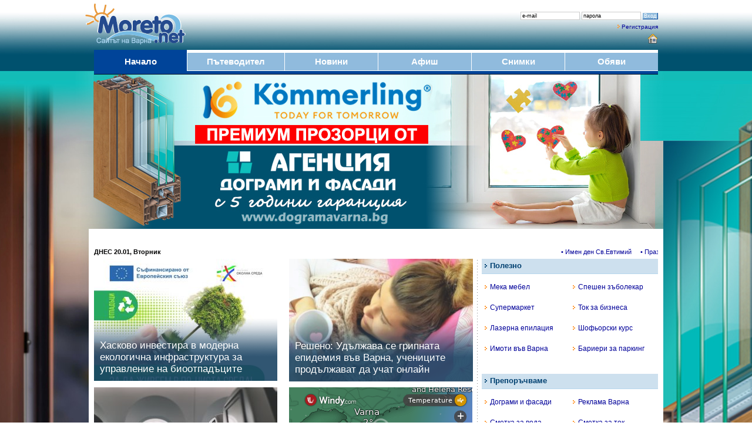

--- FILE ---
content_type: text/html; charset=cp1251
request_url: https://www.moreto.net/?n=488455&p=1
body_size: 45920
content:
<!DOCTYPE html PUBLIC "-//W3C//DTD XHTML 1.0 Transitional//EN" "https://www.w3.org/TR/xhtml1/DTD/xhtml1-transitional.dtd">
<html>
<head>
<meta http-equiv="Content-Type" content="text/html; charset=windows-1251">
<title>Moreto.net - Варна</title>
<meta name="facebook-domain-verification" content="wy0kn5ct9h0b29jtqfsdkwkuyibw7d" />
<meta name="description" content="Новини и актуална информация от Варна и страната">
<meta name="Keywords" content="Варна">
<meta name="robots" content="index, follow, all">
<meta name="revisit-after" content="1 days">
<META NAME="distribution" CONTENT="Global">
<META HTTP-EQUIV="REFRESH" CONTENT="500;">

<meta name="google-adsense-account" content="ca-pub-2442236876790645">

<meta property="fb:app_id" content="578106295994521" />
<meta property="fb:admins" content="10212995000940943"/>
<meta property="fb:admins" content="10155776070714362"/>
<meta property="fb:admins" content="48121885147"/>

<meta property="og:title" content="Moreto.net - Варна" />
<meta itemprop="name" content="Moreto.net - Варна" />
<meta property="og:image" content="http://www.moreto.net/i/logo1200.jpg" />
<meta property="og:image:width" content="1200" />
<meta property="og:image:height" content="640" />
<meta property="og:image:type" content="image/jpeg" />
<meta itemprop="image" content="http://www.moreto.net/i/logo1200.jpg" />
<meta property="og:description" content="Новини и актуална информация от Варна и страната" />
<meta itemprop="description" content="Новини и актуална информация от Варна и страната" />
<meta property="og:url" content="http://www.moreto.net/" />
<meta property="og:type" content="website" />
<meta property="og:locale" content="bg_BG" />
<meta name="twitter:card" content="summary_large_image" />
<meta name="twitter:site" content="Moreto.net" />
<meta name="twitter:image" content="http://www.moreto.net/i/logo1200.jpg" />

<link rel="shortcut icon" type="image/x-icon" href="favicon.ico">
<link rel="alternate" media="only screen and (max-width: 1280px)" href="?n=488455&p=1" />
<link rel="alternate" type="application/rss+xml" title="Последните новини от Варна и региона" href="rss/lastnews.xml">
<link href="styles3.css" rel="stylesheet" type="text/css">
<!-- Google tag (gtag.js) -->
<script async src="https://www.googletagmanager.com/gtag/js?id=G-VKC21WLWT0"></script>
<script>
  window.dataLayer = window.dataLayer || [];
  function gtag(){dataLayer.push(arguments);}
  gtag('js', new Date());

  gtag('config', 'G-VKC21WLWT0');
</script>
<script type='text/javascript' src='ajax.js'></script>
<script type="text/javascript">
var ReklamkI=0;</script>
<script src="ads.js" type="text/javascript"></script>
<script type="text/javascript">
function BezReklamki() {
 if (ReklamkI==0) document.getElementById("Shadow999").style.display='';
}
function HideBezReklamki() {
 document.getElementById("Shadow999").style.display='none';
}
</script>
<script language="javascript">
function RegConfirm() {
  var answer = confirm("Опцията е само за регистрирани потребители.\nЖелаете ли да се регистрирате ?")
  if (answer){ window.location = "user-reg.php"; }
}

function ChkLoginForm() {
  frm = document.LoginForm;
  if (frm.UserEmail.value.length<7) {
    alert ('Моля въведете коректен e-mail');
    frm.UserEmail.focus();
    return false;
  }

  if (frm.UserPass.value.length<4 || frm.UserPass.value=='парола') {
    alert ('Некоректна парола');
    frm.UserPass.focus();
    return false;
  }
}

function ChkLoginPass() {
  frm = document.LoginForm;
  if (frm.UserPass.value=='парола') {
    frm.UserPass.value='';
  }
  frm.UserPass.type="password";
}

function ChkLoginEmail() {
  frm = document.LoginForm;
  if (frm.UserEmail.value=='e-mail') {
    frm.UserEmail.value='';
  }
}

function ChkLoginForm2() {
  frm = document.LoginForm;
  if (frm.UserPass.value.length<4) {
    frm.UserPass.value='парола';
    frm.UserPass.type="text";
  }
  if (frm.UserEmail.value.length<7) {
    frm.UserEmail.value='e-mail';
  }
}

</script>


<script language="javascript">
function CalcBrandWidth()
{
  if( typeof( window.innerWidth ) == 'number' ) {
    w = window.innerWidth; 
  }
  else if( document.documentElement &&  document.documentElement.clientWidth  ) {
    w = document.documentElement.clientWidth; 
  }
  else if( document.body &&  document.body.clientWidth  ) {
    w = document.body.clientWidth; 
  }
  w=(w-990)/2;
  if (w<1) w=1;
  document.getElementById("LeftBrand").style.width = w+'px';
  document.getElementById("RightBrand").style.width = w+'px';
}

brandresizeid=setInterval("CalcBrandWidth()", 1000);

</script>

<script async src="https://pagead2.googlesyndication.com/pagead/js/adsbygoogle.js?client=ca-pub-2442236876790645"
     crossorigin="anonymous"></script>

</head>

<body bgcolor="#ffffff" leftmargin="0" topmargin="0" marginwidth="0" marginheight="0" onload="CalcBrandWidth(); BezReklamki();">

<div id="Shadow999" style="z-index:9999; position:fixed; left:25%; top: 25%; width: 50%; height: 50%; display: none;">
<div style="background-color: #90bbdd; padding: 2vw; font-size: 2.3vw; color: #ffffff;">
<div style="float: right; background-color: #000000; padding: 0.5vw;" ><a href="javascript:HideBezReklamki()"><font color=#ffffff><B>X</B></font></a></div>
Новини и актуална информация от Варна и страната<br><br>
В Moreto.net ви предлагаме да четете безплатно материалите в сайта, както и да се възползвате от безплатните услуги.
<br><br>
Независимите медии имат нужда от финансови ресурси, получени по прозрачен начин.
<br>Искаме Moreto.net да остане такава.
<br><br>
Моля, премахнете блокирането на реклами само за този сайт - така ние съществуваме достойно и можем да ви предложим обективна информация.
</div>
</div>

<div id="fb-root"></div>
<script async defer crossorigin="anonymous" src="https://connect.facebook.net/bg_BG/sdk.js#xfbml=1&version=v9.0&appId=578106295994521&autoLogAppEvents=1" nonce="ZSxrC95t"></script>
<style type="text/css">
body {background: #ffffff url("i/branding/bgc-dograma202412-1.jpg") no-repeat center top;}
</style>

<div id="LeftBrand" style="display:visible; z-index:100; position:absolute; left:0px; top:0px; width: 100px; height: 1600px; cursor:pointer;" onclick="location.href='https://ad2.moreto.net/new2/www/delivery/ck.php?bannerid=1601'"></div>
<div id="RightBrand" style="display:visible; z-index:101; position:absolute; right:0px; top:0px; width: 100px; height: 1600px; cursor:pointer;" onclick="location.href='https://ad2.moreto.net/new2/www/delivery/ck.php?bannerid=1601'"></div>



<table width="990" border="0" align="center" cellpadding="0" cellspacing="0">
<form name="LoginForm" method="post" action="login.php" onsubmit="return ChkLoginForm()">
<tr>
<td align=left><a href="/"><img src="i/logo.png" border="0"></a></td>
<td align=right valign=top class=t1 style="padding-top: 15px; padding-right: 15px;">
<div style="margin-top: 5px;">
<input name="LoginURL" type="hidden" maxlength="50" value="/?n=488455&p=1">
<input name="UserEmail" id="UserEmail" type="text" class=InputField1 maxlength="50" value="e-mail" onfocus="ChkLoginEmail()" onblur="ChkLoginForm2()">
<input name="UserPass" id="UserPass" type="text" class=InputField1 maxlength="40" value="парола" onfocus="ChkLoginPass()" onblur="ChkLoginForm2()">
<input name="Submit" type="submit" class=Button1 value="Вход">
</div>
<div style="margin: 6px 0px;"><img src="i/a2.gif" border=0 hspace=3><a href="user-reg.php" rel="nofollow">Регистрация</a></div>
<div align=right class=t3>
<a href style="cursor:hand;" title="Направи Moreto.net начална страница" onClick="this.style.behavior='url(#default#homepage)';this.setHomePage('https://www.moreto.net');"><img src="i/home.png" style="vertical-align:middle;" border="0" alt="Направи Moreto.net начална страница"></a>
</div>
</td>
</tr>
</form>
</table>


<table width="960" border="0" align="center" cellpadding="0" cellspacing="0" bgcolor="#90bbdd" height=36>
<tr class=t5>
<td width=158 align=center bgcolor=#004499 style="border-bottom:#004499 1px solid; border-top:#004499 5px solid;"><a href="/"><div><font color="#ffffff"><B>Начало</B></font></div></a></td>
<td width=1 bgcolor=#ffffff></td>
<td width=165 align=center style="border-bottom:#ffffff 1px solid; border-top:#ffffff 5px solid;"><a href="varna-gid.php"><div><font color="#ffffff"><B>Пътеводител</B></font></div></a></td>
<td width=1 bgcolor=#ffffff></td>
<td width=158 align=center style="border-bottom:#ffffff 1px solid; border-top:#ffffff 5px solid;"><a href="novini.php"><div><font color="#ffffff"><B>Новини</B></font></div></a></td>
<td width=1 bgcolor=#ffffff></td>
<td width=158 align=center style="border-bottom:#ffffff 1px solid; border-top:#ffffff 5px solid;"><a href="events.php"><div><font color="#ffffff"><B>Афиш</B></font></div></a></td>
<td width=1 bgcolor=#ffffff></td>
<td width=158 align=center style="border-bottom:#ffffff 1px solid; border-top:#ffffff 5px solid;"><a href="albums.php"><div><font color="#ffffff"><B>Снимки</B></font></div></a></td>
<td width=1 bgcolor=#ffffff></td>
<td width=158 align=center style="border-bottom:#ffffff 1px solid; border-top:#ffffff 5px solid;"><a href="ads.php"><div><font color="#ffffff"><B>Обяви</B></font></div></a></td>
</tr>
</table>

<table width="960" border="0" align="center" cellpadding="0" cellspacing="0">
<tr><td height=5 bgcolor="#004499"><img src="i/0.gif"></td></tr>
<tr><td height=1 bgcolor="#001122"><img src="i/0.gif"></td></tr>
<tr><td height=10></td></tr>
</table>


<script type='text/javascript'><!--//<![CDATA[
   var m3_u = (location.protocol=='https:'?'https://ad2.moreto.net/new2/www/delivery/ajs.php':'http://ad2.moreto.net/new2/www/delivery/ajs.php');
   var m3_r = Math.floor(Math.random()*99999999999);
   if (!document.MAX_used) document.MAX_used = ',';
   document.write ("<scr"+"ipt type='text/javascript' src='"+m3_u);
   document.write ("?what=1601");
   document.write ('&amp;cb=' + m3_r);
   if (document.MAX_used != ',') document.write ("&amp;exclude=" + document.MAX_used);
   document.write (document.charset ? '&amp;charset='+document.charset : (document.characterSet ? '&amp;charset='+document.characterSet : ''));
   document.write ("&amp;loc=" + escape(window.location));
   if (document.referrer) document.write ("&amp;referer=" + escape(document.referrer));
   if (document.context) document.write ("&context=" + escape(document.context));
   if (document.mmm_fo) document.write ("&amp;mmm_fo=1");
   document.write ("'><\/scr"+"ipt>");
//]]>--></script><noscript><a href='https://ad2.moreto.net/new2/www/delivery/ck.php?n=aebb7452&amp;cb=8846888' target='_blank'><img src='https://ad2.moreto.net/new2/www/delivery/avw.php?what=1601&amp;cb=4194825&amp;n=aebb7452' border='0' alt='' /></a></noscript>

<a href="https://ad2.moreto.net/new2/www/delivery/ck.php?bannerid=1601" target="_blank" rel="nofollow"><div style="height: 260px; cursor:pointer;"></div></a>

<div style="height: 10px;"></div>
<div style="height: 10px;"></div><table width="960" border="0" cellpadding="2" cellspacing="0" align=center>
<tr height=24> 
  <td align="left" width="180" class="t2" nowrap ><strong>ДНЕС 20.01, Вторник</strong></td>
  <td align="center" class="t2" nowrap><MARQUEE scrollAmount=2 scrollDelay=1 width="780">

 <a href="https://www.moreto.net/novini.php?n=506647" target="_blank">&#8226; Имен ден Св.Евтимий</a> &nbsp;&nbsp;&nbsp;  <a href="https://www.moreto.net/novini.php?n=506647" target="_blank">&#8226; Празнуват Евтим</a> &nbsp;&nbsp;&nbsp;  <a href="https://www.moreto.net/novini.php?n=506648" target="_blank">&#8226;  Днес е Петльовден по нов стил</a> &nbsp;&nbsp;&nbsp;           </MARQUEE></td>
</tr>
</table>
<table width="960" border="0" align="center" cellpadding="0" cellspacing="0">
<tr valign=top>
<td width=645 colspan=3>

<style>
.zoom {
 transition: transform .4s; /* Animation */
}

.zoom:hover {
  transform: scale(1.2); 
}
</style>



<table width="645" border="0" align="center" cellpadding="0" cellspacing="0">
<tr valign=top>
<td width=322>
<div style="margin-right:10px; margin-bottom: 10px;">
<div style='position: relative; overflow: hidden;'><a href="novini.php?n=523177">
<img src="im/162742.i312.jpg" class=zoom style="width: 100%; opacity:0.85;"><img src="i/gradient100.png" style='position: absolute;	bottom: 0px;	left: 0px;	width: 100%; height: 110px; opacity: 0.9;'>
<div class=t5 style='position: absolute; bottom: 0px; padding: 10px; COLOR: white; font-size:17px; line-height:1.2;'><font color=#ffffff>Хасково инвестира в модерна екологична инфраструктура за управление на биоотпадъците</font></div>
</a></div> </div>
 </td>
 
<td width=322>
<div style="margin-left:10px; margin-bottom: 10px;">
<div style='position: relative; overflow: hidden;'><a href="novini.php?n=523853">
<img src="im/126079.i312.jpg" class=zoom style="width: 100%; opacity:0.85;"><img src="i/gradient100.png" style='position: absolute;	bottom: 0px;	left: 0px;	width: 100%; height: 110px; opacity: 0.9;'>
<div class=t5 style='position: absolute; bottom: 0px; padding: 10px; COLOR: white; font-size:17px; line-height:1.2;'><font color=#ffffff>Решено: Удължава се грипната епидемия във Варна, учениците продължават да учат онлайн</font></div>
</a></div> </div>
 </td>
 </tr>
 
<tr valign=top>
<td width=322>
<div style="margin-right:10px; margin-bottom: 10px;">
<div style='position: relative; overflow: hidden;'><a href="novini.php?n=523854">
<img src="im/111978.i312.jpg" class=zoom style="width: 100%; opacity:0.85;"><img src="i/gradient100.png" style='position: absolute;	bottom: 0px;	left: 0px;	width: 100%; height: 110px; opacity: 0.9;'>
<div class=t5 style='position: absolute; bottom: 0px; padding: 10px; COLOR: white; font-size:17px; line-height:1.2;'><font color=#ffffff>Пускат директни полети между Варна и Варшава</font></div>
</a></div> </div>
 
 <div style="margin-right:10px;">
<div style='position: relative; overflow: hidden;'><a href="novini.php?n=523831">
<img src="im/102538.i312.jpg" class=zoom style="width: 100%; opacity:0.85;"><img src="i/gradient100.png" style='position: absolute;	bottom: 0px;	left: 0px;	width: 100%; height: 110px; opacity: 0.9;'>
<div class=t5 style='position: absolute; bottom: 0px; padding: 10px; COLOR: white; font-size:17px; line-height:1.2;'><font color=#ffffff>50 хиляди коли дневно и без резервен маршрут: експерти търсят решение за Аспарухов мост</font></div>
</a></div> </div>
 </td>
 
<td width=322>
<div style="margin-left:10px;">

<iframe width="312" height="316" src="https://embed.windy.com/embed2.html?lat=43.147&lon=27.931&detailLat=43.194&detailLon=27.931&width=330&height=270&zoom=11&level=surface&overlay=temp&product=ecmwf&menu=&message=&marker=&calendar=now&pressure=&type=map&location=coordinates&detail=true&metricWind=m%2Fs&metricTemp=%C2%B0C&radarRange=-1" frameborder="0"></iframe>

 </div>
 
<div style="background-color: #d8dfe8; margin-left: 10px; margin-top: 10px; padding: 10px 10px; border-radius: 0px;">
<a href="novini.php?n=523828"><div style="width: 33%; float: left;" align=center><img src="i/icon-water.m.png" border=0 vspace=5 style="width: 50px; border-radius: 8px;"><div class=t5><font color=#333333>Без вода</font></div></div></a><div style="width: 33%; float: left;" align=center><img src="i/icon-lamp.m.png" border=0 vspace=5 style="width: 50px; border-radius: 8px; opacity: 0.4;"><div class=t5><font color=#333333>Без ток</font></div></div><a href="novini.php?n=523847"><div style="width: 33%; float: left;" align=center><img src="i/icon-weather.m.png" border=0 vspace=5 style="width: 50px; border-radius: 8px;"><div class=t5><font color=#333333>Времето</font></div></div></a>	<div style="clear: left;"></div>
</div>
 
 
 </td>
 </tr>
 

 
</table>

</td>
<td align=center width=15 background="i/d15-5.gif"><img src="i/0.gif" width=15 height=15></td>
<td width=300>
<table width="300" align="center" cellpadding="0" cellspacing="0" style="border-bottom:#b7d7ee 1px solid; margin-bottom: 3px; " bgcolor=#cde0ee>
<tr height=25><td class=t4><img src="i/a0.gif" hspace=5><font color=#004070><B>Полезно</B></font></td></tr>
</table>
<table width="300" border="0" cellpadding="0" cellspacing="0" style="margin-top: 5px;">
<tr class=t3 height=35 valign=center>
<td width=150><a href="c.php?a=T&t=227" title="Мека мебел от мебелна къща Лазур" target="_blank" rel="nofollow"><img src="i/a2.gif" hspace=5 border=0>Мека мебел</a></td>
<td width=150><a href="c.php?a=T&t=91" title="Спешен зъболекар" target="_blank" rel="nofollow"><img src="i/a2.gif" hspace=5 border=0>Спешен зъболекар</a></td>
</tr>
<tr class=t3 height=35 valign=center>
<td width=150><a href="https://www.my-market.bg/" title="Супермаркет My Market" target="_blank" rel="nofollow"><img src="i/a2.gif" hspace=5 border=0>Супермаркет</a></td>
<td width=150><a href="c.php?a=T&t=2" title="Ток за бизнеса" target="_blank" rel="nofollow"><img src="i/a2.gif" hspace=5 border=0>Ток за бизнеса</a></td>
</tr>
<tr class=t3 height=35 valign=center>
<td width=150><a href="c.php?a=T&t=23" title="Вивадерма клиник работи в служба на красотата и здравето" target="_blank" rel="nofollow"><img src="i/a2.gif" hspace=5 border=0>Лазерна епилация</a></td>
<td width=150><a href="c.php?a=T&t=26" title="Шофьорски курсове във Варна" target="_blank" rel="nofollow"><img src="i/a2.gif" hspace=5 border=0>Шофьорски курс</a></td>
</tr>
<tr class=t3 height=35 valign=center>
<td width=150><a href="c.php?a=T&t=220" title="Имоти във Варна" target="_blank" rel="nofollow"><img src="i/a2.gif" hspace=5 border=0>Имоти във Варна</a></td>
<td width=150><a href="c.php?a=T&t=231" title="Патенти" target="_blank" rel="nofollow"><img src="i/a2.gif" hspace=5 border=0>Бариери за паркинг</a></td>
</tr>
<tr height=5><td colspan=2></td></tr>
</table>
<div style="margin: 20px 0px;">
<!--/* OpenX Javascript Tag v2.8.7 */-->

<script type='text/javascript'><!--//<![CDATA[
   var m3_u = (location.protocol=='https:'?'https://ad2.moreto.net/new2/www/delivery/ajs.php':'http://ad2.moreto.net/new2/www/delivery/ajs.php');
   var m3_r = Math.floor(Math.random()*99999999999);
   if (!document.MAX_used) document.MAX_used = ',';
   document.write ("<scr"+"ipt type='text/javascript' src='"+m3_u);
   document.write ("?zoneid=7");
   document.write ('&amp;cb=' + m3_r);
   if (document.MAX_used != ',') document.write ("&amp;exclude=" + document.MAX_used);
   document.write (document.charset ? '&amp;charset='+document.charset : (document.characterSet ? '&amp;charset='+document.characterSet : ''));
   document.write ("&amp;loc=" + escape(window.location));
   if (document.referrer) document.write ("&amp;referer=" + escape(document.referrer));
   if (document.context) document.write ("&context=" + escape(document.context));
   if (document.mmm_fo) document.write ("&amp;mmm_fo=1");
   document.write ("'><\/scr"+"ipt>");
//]]>--></script><noscript><a href='http://ad2.moreto.net/new2/www/delivery/ck.php?n=a6dc5102&amp;cb=46655' target='_blank'><img src='http://ad2.moreto.net/new2/www/delivery/avw.php?zoneid=7&amp;cb=36110&amp;n=a6dc5102' border='0' alt='' /></a></noscript>

</div>
<table width="300" align="center" cellpadding="0" cellspacing="0" style="border-bottom:#b7d7ee 1px solid; margin-bottom: 3px; margin-top: 5px;" bgcolor=#cde0ee>
<tr height=25><td class=t4><img src="i/a0.gif" hspace=5><font color=#004070><B>Препоръчваме</B></font></td></tr>
</table><table width="300" border="0" cellpadding="0" cellspacing="0" style="margin-top: 5px;">
<tr class=t3 height=35 valign=center>
<td width=150><a href="c.php?a=T&t=218" title="Дограми и фасади" target="_blank" rel="nofollow"><img src="i/a2.gif" hspace=5 border=0>Дограми и фасади</a></td>
<td width=150><a href="https://www.moreto.net/adv.php" title="Реклама"><img src="i/a2.gif" hspace=5 border=0>Реклама Варна</a></td>
</tr>
<tr class=t3 height=35 valign=center>
<td width=150><a href="https://vikvarna.com/bg/check-and-payment.html" title="Проверете сметката си за вода" target="_blank" rel="nofollow"><img src="i/a2.gif" hspace=5 border=0>Сметка за вода</a></td>
<td width=150><a href="https://vp.energo-pro.bg/" title="Проверете сметката за ток, Варна" target="_blank" rel="nofollow"><img src="i/a2.gif" hspace=5 border=0>Сметка за ток</a></td>
</tr>
<tr class=t3 height=35 valign=center>
<td width=150><a href="https://www.moreto.net/varna-gid1.php?c=03"><img src="i/a2.gif" hspace=5 border=0>Музеите във Варна</a></td>
<td width=150><a href="c.php?a=T&t=157" title="Хибриден бойлер" target="_blank" rel="nofollow"><img src="i/a2.gif" hspace=5 border=0>Хибриден бойлер</a></td>
</tr>
<tr class=t3 height=35 valign=center>
<td width=150><a href="https://www.brava.bg/" title="Висококачествени матраци и легла" target="_blank" rel="nofollow"><img src="i/a2.gif" hspace=5 border=0>Матраци и легла</a></td>
<td width=150><a href="http://www.hera.bg" title="Женско списание Хера" target="_blank"><img src="i/a2.gif" hspace=5 border=0>Списание Hera.bg</a></td>
</tr>
<tr height=5><td colspan=2></td></tr>
</table>
</td>
</tr>
<tr><td colspan=5>

<table width="960" border="0" align="center" cellpadding="0" cellspacing="0">
<tr valign=center height=180>
<td width=230><div style='position: relative; overflow: hidden;'><a href="novini.php?n=523776">
<img src="im/163091.i230.jpg" class=zoom style="width: 100%; opacity:0.85;"><img src="i/gradient100.png" style='position: absolute;	bottom: 0px;	left: 0px;	width: 100%; height: 80px; opacity: 0.9;'>
<div class=t4 style='position: absolute; bottom: 0px; padding: 10px; COLOR: white; font-size:13px; line-height:1.2;'><font color=#ffffff>Думи на годината в България: „Евро“, „безобразие“ и „протест“ са знакови за 2025-а</font></div>
</a></div></td><td width=13></td><td width=230><div style='position: relative; overflow: hidden;'><a href="novini.php?n=523750">
<img src="im/163080.i230.jpg" class=zoom style="width: 100%; opacity:0.85;"><img src="i/gradient100.png" style='position: absolute;	bottom: 0px;	left: 0px;	width: 100%; height: 80px; opacity: 0.9;'>
<div class=t4 style='position: absolute; bottom: 0px; padding: 10px; COLOR: white; font-size:13px; line-height:1.2;'><font color=#ffffff>Хормоните – тихите диригенти на тялото и как да живеем в синхрон с тях</font></div>
</a></div></td><td width=13></td><td width=230><div style='position: relative; overflow: hidden;'><a href="novini.php?n=523466">
<img src="im/162922.i230.jpg" class=zoom style="width: 100%; opacity:0.85;"><img src="i/gradient100.png" style='position: absolute;	bottom: 0px;	left: 0px;	width: 100%; height: 80px; opacity: 0.9;'>
<div class=t4 style='position: absolute; bottom: 0px; padding: 10px; COLOR: white; font-size:13px; line-height:1.2;'><font color=#ffffff>Музикален шоу спектакъл от ново поколение завладява Зала 1 на ФКЦ – Варна!</font></div>
</a></div></td><td width=13></td><td width=230><div style='position: relative; overflow: hidden;'><a href="novini.php?n=523559">
<img src="im/162980.i230.jpg" class=zoom style="width: 100%; opacity:0.85;"><img src="i/gradient100.png" style='position: absolute;	bottom: 0px;	left: 0px;	width: 100%; height: 80px; opacity: 0.9;'>
<div class=t4 style='position: absolute; bottom: 0px; padding: 10px; COLOR: white; font-size:13px; line-height:1.2;'><font color=#ffffff>ИУ - Варна кани на научния форум „Разчупване на граници: Поколенията Y и Z  в науката и иновациите“</font></div>
</a></div></td>
</tr>
</table>
 


</td></tr>
<tr><td colspan=5 align=center>
<div style="margin: 10px 0px;">
<script type='text/javascript'><!--//<![CDATA[
   var m3_u = (location.protocol=='https:'?'https://ad2.moreto.net/new2/www/delivery/ajs.php':'http://ad2.moreto.net/new2/www/delivery/ajs.php');
   var m3_r = Math.floor(Math.random()*99999999999);
   if (!document.MAX_used) document.MAX_used = ',';
   document.write ("<scr"+"ipt type='text/javascript' src='"+m3_u);
   document.write ("?zoneid=11");
   document.write ('&amp;cb=' + m3_r);
   if (document.MAX_used != ',') document.write ("&amp;exclude=" + document.MAX_used);
   document.write (document.charset ? '&amp;charset='+document.charset : (document.characterSet ? '&amp;charset='+document.characterSet : ''));
   document.write ("&amp;loc=" + escape(window.location));
   if (document.referrer) document.write ("&amp;referer=" + escape(document.referrer));
   if (document.context) document.write ("&context=" + escape(document.context));
   if (document.mmm_fo) document.write ("&amp;mmm_fo=1");
   document.write ("'><\/scr"+"ipt>");
//]]>--></script><noscript><a href='http://ad2.moreto.net/new2/www/delivery/ck.php?n=afa5a24a&amp;cb=343125' target='_blank'><img src='http://ad2.moreto.net/new2/www/delivery/avw.php?zoneid=11&amp;cb=924524&amp;n=afa5a24a' border='0' alt='' /></a></noscript>
</div>
</td></tr>

<tr valign=top>
<td width=645 colspan=3>  <script language="JavaScript">
  var NewsCounter = 1;
  var ReconutStopped = 0;

  function ShowHideNews(j)
  {
  document.getElementById("News0").style.opacity = '0'; document.getElementById("News0").style.maxHeight = '0px'; document.getElementById("bg0").style.backgroundColor= '#ffffff';document.getElementById("News1").style.opacity = '0'; document.getElementById("News1").style.maxHeight = '0px'; document.getElementById("bg1").style.backgroundColor= '#ffffff';document.getElementById("News2").style.opacity = '0'; document.getElementById("News2").style.maxHeight = '0px'; document.getElementById("bg2").style.backgroundColor= '#ffffff';document.getElementById("News3").style.opacity = '0'; document.getElementById("News3").style.maxHeight = '0px'; document.getElementById("bg3").style.backgroundColor= '#ffffff';document.getElementById("News4").style.opacity = '0'; document.getElementById("News4").style.maxHeight = '0px'; document.getElementById("bg4").style.backgroundColor= '#ffffff';document.getElementById("News5").style.opacity = '0'; document.getElementById("News5").style.maxHeight = '0px'; document.getElementById("bg5").style.backgroundColor= '#ffffff';    document.getElementById("News"+j).style.maxHeight = '500px';
	document.getElementById("News"+j).style.opacity = '1';
    document.getElementById("bg"+j).style.backgroundColor= "#eef5ff";
  }

  function StopRecount(news_id)
  {
     NewsCounter=news_id;
     ReconutStopped=1;
     clearInterval(RecountID);
  }

  function Recount()
  {
     ShowHideNews(NewsCounter); 
     NewsCounter++;  if (NewsCounter==6) NewsCounter=0;
  }

  function StartRecount(news_id)
  {
      if (ReconutStopped) { ReconutStopped=0; RecountID=setInterval("Recount()", 5000); }
  }

  RecountID=setInterval("Recount()", 5000); 



  </script>

<table width="645" align="center" cellpadding="0" cellspacing="0" style="border-bottom:#b7d7ee 1px solid; margin-bottom: 3px; " bgcolor=#cde0ee>
<tr height=25><td class=t4><img src="i/a0.gif" hspace=5><a href="novini.php"><font color=#004070><B>Най-четени новини от Варна, региона и света</B></font></a></td></tr>
</table><table width="645" border="0" align="center" cellpadding="0" cellspacing="0" onmouseout="StartRecount();">
<tr height=5><td colspan=2><img src="i/0.gif"></td></tr>
<tr>
<td width=300 valign=top>
<div style="height: 460px; overflow: hidden;">
<div id="News0" style='overflow:hidden; transition: 0.4s;'>
<table width=300 border=0 align=center cellpadding=0 cellspacing=0><tr><td class=t4><a href="novini.php?n=523830">
<img src="im/101114.c300.jpg" ><div class=t6 style='margin: 10px 0px;'><B>Родителски сигнал: Детска градина във Варна остана без парно, работи само една сборна група</B></div></a></td></tr>
<tr><td class=t5><div class=t4 align=justify>Сериозен проблем с отоплението в детска градина №24 „Детско градче“ във Варна оставя десетки деца извън учебно-възпитателния процес. За това сигнализираха разтревожени родители до редакцията на Moreto.net. По тяхна информация от 15 януари детското заведение е без централно парно отопление поради авария, която към момента все още не е отстранена.

В резултат на това в цялата детска градина функционира...</div>
</td></tr></table></div><div id="News1" style="max-height:0px; overflow: hidden; transition: 0.4s; opacity: 0;">
<table width=300 border=0 align=center cellpadding=0 cellspacing=0><tr><td class=t4><a href="novini.php?n=523823">
<img src="im/142542.c300.jpg" ><div class=t6 style='margin: 10px 0px;'><B>Пожар в комплекс „Фанагория“ в кв. Аспарухово, изгоряха 7 кончета (видео)</B></div></a></td></tr>
<tr><td class=t5><div class=t4 align=justify>Пожар е избухнал тази сутрин в историко-географския комплекс „Фанагория“ в кв. Аспарухово. Сигналът е подаден в 3:25 ч., съобщават от МВР.
 Варна: Заповедта за разчистване на „Фанагория“ от шатрите не издържа в съда
При инцидента са нанесени материални щети, като седем кончета са изгорели, а четири са спасени. На място предстои извършване на оглед и изясняване на причините за възникването на пожара.

По...</div>
</td></tr></table></div><div id="News2" style="max-height:0px; overflow: hidden; transition: 0.4s; opacity: 0;">
<table width=300 border=0 align=center cellpadding=0 cellspacing=0><tr><td class=t4><a href="novini.php?n=523838">
<img src="im/163137.c300.jpg" ><div class=t6 style='margin: 10px 0px;'><B>Варненската митница обяви търг на задържани стоки за дома и бизнеса</B></div></a></td></tr>
<tr><td class=t5><div class=t4 align=justify>Териториалната митническа дирекция във Варна обяви публична продажба чрез търг с тайно наддаване на различни стоки, задържани при митнически проверки и отнети в полза на държавата. Продажбите се провеждат по реда на Данъчно-осигурителния процедурен кодекс.

Сред предлаганите артикули са стоки за бита, платове и инструменти. 

Подобни търгове се провеждат и от митническите дирекции в Бургас и Русе....</div>
</td></tr></table></div><div id="News3" style="max-height:0px; overflow: hidden; transition: 0.4s; opacity: 0;">
<table width=300 border=0 align=center cellpadding=0 cellspacing=0><tr><td class=t4><a href="novini.php?n=523843">
<img src="im/163139.c300.jpg" ><div class=t6 style='margin: 10px 0px;'><B>Строежът в "Зеленика" - митове, факти и реалности</B></div></a></td></tr>
<tr><td class=t5><div class=t4 align=justify>С активен диалог в условията на засилен обществен интерес се проведе Денят на отворени врати,  организиран от „ЕКСПРЕС ГАРАНЦИОН“ ООД във връзка с проекта в местността „Зеленика“ в кв. Галата, където се очаква да бъде изграден комплексът  „Sun City Residence“.  Инициативата бе организирана в отговор на обществените дискусии и притеснения, свързани със строителството в района,  с ясната цел да се представят...</div>
</td></tr></table></div><div id="News4" style="max-height:0px; overflow: hidden; transition: 0.4s; opacity: 0;">
<table width=300 border=0 align=center cellpadding=0 cellspacing=0><tr><td class=t4><a href="novini.php?n=523840">
<img src="im/154669.c300.jpg" ><div class=t6 style='margin: 10px 0px;'><B>Какво казват западните издания за последното обръщение на президента Радев</B></div></a></td></tr>
<tr><td class=t5><div class=t4 align=justify>Българският президент Румен Радев вчера вечерта се обърна към нацията с "последно (телевизионно) обръщение", пише германското сп. "Шпигел". "Малко преди парламентарните избори приятелски настроеният към Русия държавен глава обяви, че подава оставка, за да може да участва в изборната надпревара. По думите на Радев вицепрезидентът Илияна Йотова временно ще поеме президентския пост", продължава "Шпигел".

Вторият...</div>
</td></tr></table></div><div id="News5" style="max-height:0px; overflow: hidden; transition: 0.4s; opacity: 0;">
<table width=300 border=0 align=center cellpadding=0 cellspacing=0><tr><td class=t4><a href="novini.php?n=523833">
<img src="im/153830.c300.jpg" ><div class=t6 style='margin: 10px 0px;'><B>От журналист до президент: Коя е Илияна Йотова</B></div></a></td></tr>
<tr><td class=t5><div class=t4 align=justify>Днес Румен Радев се очаква да депозира оставката си като президент пред Конституционния съд. Новината беше обявена от държавния глава снощи в обръщение към народа.

След като оставката бъде констатирана от Конституционния съд и бъде спазена предвидената процедура, президентският пост ще бъде поет от вицепрезидента Илияна Йотова. Тя ще положи клетва пред Народното събрание и ще изпълнява функциите...</div>
</td></tr></table></div></div>
</td>
<td align=center width=15><img src="i/0.gif" width=15 height=15></td>
<td width=330 valign=top class=t2>
<table width=100% border=0 cellspacing=0 cellpadding=0>
<tr bgcolor=#eef5ff height=75 id=bg0 onmouseover="ShowHideNews(0); StopRecount(0);"><td class=t3><a href="novini.php?n=523830">
<img src="im/101114.i100.jpg" border=0 align=left style='margin-right: 8px;'><font color=#333333>Родителски сигнал: Детска градина във Варна остана без парно, работи само една сборна група</font></a>
</td></tr>
<tr height=75 id=bg1 onmouseover="ShowHideNews(1); StopRecount(1);"><td class=t3><a href="novini.php?n=523823">
<img src="im/142542.i100.jpg" border=0 align=left style='margin-right: 8px;'><font color=#333333>Пожар в комплекс „Фанагория“ в кв. Аспарухово, изгоряха 7 кончета (видео)</font></a>
</td></tr>
<tr height=75 id=bg2 onmouseover="ShowHideNews(2); StopRecount(2);"><td class=t3><a href="novini.php?n=523838">
<img src="im/163137.i100.jpg" border=0 align=left style='margin-right: 8px;'><font color=#333333>Варненската митница обяви търг на задържани стоки за дома и бизнеса</font></a>
</td></tr>
<tr height=75 id=bg3 onmouseover="ShowHideNews(3); StopRecount(3);"><td class=t3><a href="novini.php?n=523843">
<img src="im/163139.i100.jpg" border=0 align=left style='margin-right: 8px;'><font color=#333333>Строежът в "Зеленика" - митове, факти и реалности</font></a>
</td></tr>
<tr height=75 id=bg4 onmouseover="ShowHideNews(4); StopRecount(4);"><td class=t3><a href="novini.php?n=523840">
<img src="im/154669.i100.jpg" border=0 align=left style='margin-right: 8px;'><font color=#333333>Какво казват западните издания за последното обръщение на президента Радев</font></a>
</td></tr>
<tr height=75 id=bg5 onmouseover="ShowHideNews(5); StopRecount(5);"><td class=t3><a href="novini.php?n=523833">
<img src="im/153830.i100.jpg" border=0 align=left style='margin-right: 8px;'><font color=#333333>От журналист до президент: Коя е Илияна Йотова</font></a>
</td></tr>
</table>
</td>
</tr>
</table>
</td>
<td align=center width=15 background="i/d15-5.gif"><img src="i/0.gif" width=15 height=15></td>
<td width=300>
<table width="300" align="center" cellpadding="0" cellspacing="0" style="border-bottom:#b7d7ee 1px solid; margin-bottom: 3px; " bgcolor=#cde0ee>
<tr height=25><td class=t4><img src="i/a0.gif" hspace=5><a href="events.php"><font color=#004070><B>Последни новини</B></font></a></td></tr>
</table><table width="300" border="0" cellspacing="0" cellpadding="0" style="padding: 5px; background-color: #d3eaff;">

<tr height=75><td class=t4><a href="novini.php?n=523858">
<img src="im/148992.i100.jpg" border=0 align=left style='margin-right: 8px;'><font color=#333333>Оставката на президента Румен Радев е внесена в Конституционния съд – какво следва</font></a>
</td></tr>
<tr height=75><td class=t4><a href="novini.php?n=523841">
<img src="im/163138.i100.jpg" border=0 align=left style='margin-right: 8px;'><font color=#333333>Варна се рекламира на голям туристически форум в Щутгарт</font></a>
</td></tr>
<tr height=75><td class=t4><a href="novini.php?n=523856">
<img src="im/163147.i100.jpg" border=0 align=left style='margin-right: 8px;'><font color=#333333>Парламентът ще разгледа петиция за забрана на индивидуалните клетки за телета</font></a>
</td></tr>
<tr height=75><td class=t4><a href="novini.php?n=523846">
<img src="im/157010.i100.jpg" border=0 align=left style='margin-right: 8px;'><font color=#333333>Европейското първенство по художествена гимнастика във Варна ще бъде с нов формат</font></a>
</td></tr>
<tr height=75><td class=t4><a href="novini.php?n=523851">
<img src="im/148153.i100.jpg" border=0 align=left style='margin-right: 8px;'><font color=#333333>Слагат огледало на „гумения завой“ във „Виница“</font></a>
</td></tr>
<tr height=75><td class=t4><a href="novini.php?n=523859">
<img src="im/163148.i100.jpg" border=0 align=left style='margin-right: 8px;'><font color=#333333>Отлага се срещата със Слави Панайотов (The Clashers) във Варна</font></a>
</td></tr>
</table>
</td>
</tr>
</table>
<table width="960" border="0" align="center" cellpadding="0" cellspacing="0">
<tr height=10><td colspan=5><img src="i/0.gif"></td></tr>
<tr><td colspan=5>

<table width="960" border="0" align="center" cellpadding="0" cellspacing="0">
<tr valign=center height=180>
<td width=230><div style='position: relative; overflow: hidden;'><a href="novini.php?n=523584">
<img src="im/130891.i230.jpg" class=zoom style="width: 100%; opacity:0.85;"><img src="i/gradient100.png" style='position: absolute;	bottom: 0px;	left: 0px;	width: 100%; height: 80px; opacity: 0.9;'>
<div class=t4 style='position: absolute; bottom: 0px; padding: 10px; COLOR: white; font-size:13px; line-height:1.2;'><font color=#ffffff>Зам.-кметът Попов: Трябват 10 млн. евро, за да започне строежът на МГ във Варна, пари няма</font></div>
</a></div></td><td width=13></td><td width=230><div style='position: relative; overflow: hidden;'><a href="novini.php?n=523624">
<img src="im/163017.i230.jpg" class=zoom style="width: 100%; opacity:0.85;"><img src="i/gradient100.png" style='position: absolute;	bottom: 0px;	left: 0px;	width: 100%; height: 80px; opacity: 0.9;'>
<div class=t4 style='position: absolute; bottom: 0px; padding: 10px; COLOR: white; font-size:13px; line-height:1.2;'><font color=#ffffff>Форумът, който накара туристическия сектор да говори, идва в София</font></div>
</a></div></td><td width=13></td><td width=230><div style='position: relative; overflow: hidden;'><a href="novini.php?n=523633">
<img src="im/163020.i230.jpg" class=zoom style="width: 100%; opacity:0.85;"><img src="i/gradient100.png" style='position: absolute;	bottom: 0px;	left: 0px;	width: 100%; height: 80px; opacity: 0.9;'>
<div class=t4 style='position: absolute; bottom: 0px; padding: 10px; COLOR: white; font-size:13px; line-height:1.2;'><font color=#ffffff>Десетки медици от МБАЛ „Св. Анна“ излязоха на протест заради неизплатени възнаграждения (снимки)</font></div>
</a></div></td><td width=13></td><td width=230><div style='position: relative; overflow: hidden;'><a href="novini.php?n=523539">
<img src="im/162954.i230.jpg" class=zoom style="width: 100%; opacity:0.85;"><img src="i/gradient100.png" style='position: absolute;	bottom: 0px;	left: 0px;	width: 100%; height: 80px; opacity: 0.9;'>
<div class=t4 style='position: absolute; bottom: 0px; padding: 10px; COLOR: white; font-size:13px; line-height:1.2;'><font color=#ffffff>„Аз вярвам и помагам“ и „Белун Органикс“ обединяват усилия: над 130 продукта с кауза в подкрепа на децата на България</font></div>
</a></div></td>
</tr>
</table>
 


</td></tr>

<tr height=10><td colspan=5><img src="i/0.gif"></td></tr>
<tr valign=top>
<td width=300><table width="300" align="center" cellpadding="0" cellspacing="0" style="border-bottom:#b7d7ee 1px solid; margin-bottom: 3px; " bgcolor=#cde0ee>
<tr height=25><td class=t4><img src="i/a0.gif" hspace=5><a href="adv.php"><font color=#004070><B>Реклама</B></font></a></td></tr>
</table>
<!--/* OpenX Javascript Tag v2.8.7 */-->

<script type='text/javascript'><!--//<![CDATA[
   var m3_u = (location.protocol=='https:'?'https://ad2.moreto.net/new2/www/delivery/ajs.php':'http://ad2.moreto.net/new2/www/delivery/ajs.php');
   var m3_r = Math.floor(Math.random()*99999999999);
   if (!document.MAX_used) document.MAX_used = ',';
   document.write ("<scr"+"ipt type='text/javascript' src='"+m3_u);
   document.write ("?zoneid=2&amp;blockcampaign=1");
   document.write ('&amp;cb=' + m3_r);
   if (document.MAX_used != ',') document.write ("&amp;exclude=" + document.MAX_used);
   document.write (document.charset ? '&amp;charset='+document.charset : (document.characterSet ? '&amp;charset='+document.characterSet : ''));
   document.write ("&amp;loc=" + escape(window.location));
   if (document.referrer) document.write ("&amp;referer=" + escape(document.referrer));
   if (document.context) document.write ("&context=" + escape(document.context));
   if (document.mmm_fo) document.write ("&amp;mmm_fo=1");
   document.write ("'><\/scr"+"ipt>");
//]]>--></script><noscript><a href='http://ad2.moreto.net/new2/www/delivery/ck.php?n=a700f3d3&amp;cb=29146' target='_blank'><img src='http://ad2.moreto.net/new2/www/delivery/avw.php?zoneid=2&amp;cb=69429&amp;n=a700f3d3' border='0' alt='' /></a></noscript>

</td>
<td align=center width=15 background="i/d15-5.gif"><img src="i/0.gif" width=15 height=15></td>
<td width=330><table width="330" align="center" cellpadding="0" cellspacing="0" style="border-bottom:#b7d7ee 1px solid; margin-bottom: 3px; " bgcolor=#cde0ee>
<tr height=25><td class=t4><img src="i/a0.gif" hspace=5><a href="ads.php"><font color=#004070><B>Обяви</B></font></a></td></tr>
</table><table width="330" border="0" cellspacing="0" cellpadding="0">
<tr class=t2 height=70>
<td>
<div style="float: right; width: 30px;"><B><font color=#ff0000>VIP</font></B></div><a href="ads.php?n=208558"><div class=t2><B><img src="i/a2.gif" border=0> ЛЕГО Онлайн Магазин - Igra4kiBG.com</B></div>
<font color=#888888>Купи LEGO® конструктори пълна колекция серия Януари 2026 година, 
ЛЕГО НАМАЛЕНИЯ 
до -40% на избрани комплекти LEGO® и артикули 
 12.01.2026 до 19.01.2026 от всички серии:...</font></a></td></tr><tr><td height=15 background="i/d5-15.gif"><img src="i/0.gif"></td></td>
<tr class=t2 height=70>
<td>
<a href="ads.php?n=853045"><div class=t2><B><img src="i/a2.gif" border=0> Купува ОБРАБОТВАЕМА земеделска земя в Област ВАРНА !!!</B></div>
<font color=#888888>Община ВЪЛЧИ ДОЛ: Вълчи дол, Бояна, Брестак, Войводино, Генерал Киселово, Генерал Колево, Добротич, Есеница, Звънец, Изворник, Искър, Калоян, Караманите, Кракра, Метличина,...</font></a></td></tr><tr><td height=15 background="i/d5-15.gif"><img src="i/0.gif"></td></td>
<tr class=t2 height=70>
<td>
<a href="ads.php?n=852870"><div class=t2><B><img src="i/a2.gif" border=0> Стелки за обувки</B></div>
<font color=#888888>Стелки за обувки – Комфорт и Подкрепа за Вашите Крака

Стелките за обувки са идеалното решение за удобство и защита на краката ви през целия ден. Те са създадени да намаляват...</font></a></td></tr><tr><td height=15 background="i/d5-15.gif"><img src="i/0.gif"></td></td>
</table>
</td>
<td align=center width=15 background="i/d15-5.gif"><img src="i/0.gif" width=15 height=15></td>
<td width=300>
<table width="100%" align="center" cellpadding="0" cellspacing="0" style="border-bottom:#b7d7ee 1px solid; margin-bottom: 3px; " bgcolor=#cde0ee>
<tr height=25><td class=t4><img src="i/a0.gif" hspace=5><font color=#004070><B>Анкета</B></font></td></tr>
</table><table width="100%" height=250 border="0" cellspacing="0" cellpadding="2" class=tbg1>
<form name="form1" method="post" action="anketavote.php?AnketaID=176" target="_blank">
<tr><td class=t3><B>Доволни ли сте от почистването във Варна?</B></td></tr><tr><td class=t2><input name="r" type="radio" value="Да, градът е чист и добре поддържан">Да, градът е чист и добре поддържан</td></tr>
<tr><td class=t2><input name="r" type="radio" value="Донякъде – някои райони са добре, други не">Донякъде – някои райони са добре, други не</td></tr>
<tr><td class=t2><input name="r" type="radio" value="Не, замърсено е и липсва поддръжка">Не, замърсено е и липсва поддръжка</td></tr>
<tr><td class=t2><input name="r" type="radio" value="Не мога да преценя">Не мога да преценя</td></tr>
<tr><td class=t2><input name="Submit" type="submit" class="t2" value="Гласувай"></td></tr>
</form>
</table>
</td>
</tr>
</table><table width="960" border="0" align="center" cellpadding="0" cellspacing="0" bgcolor=#90bbdd style="margin-top: 10px;">
  <tr height="20" class="t2">
    <td>&nbsp;<font color=#ffffff><B>© Moreto.net - Сайтът на Варна</B></font></td>
    <td align="right">
<a href="http://www.moreto.net/rss/lastnews.xml" title="RSS - последни новини от Варна и региона"><img src="i/a1.gif" hspace=3 border=0><font color=#ffffff><B>RSS Новини</B></font></a>&nbsp;&nbsp;
<a href="http://www.moreto.net/rss/lastads.xml" title="RSS - последни обяви от Варна и региона"><img src="i/a1.gif" hspace=3 border=0><font color=#ffffff><B>RSS Обяви</B></font></a>&nbsp;&nbsp;
<a href="sites.php"><img src="i/a1.gif" hspace=3 border=0><font color=#ffffff><B>WEB</B></font></a>&nbsp;&nbsp;
<a href="uslovia.php"><img src="i/a1.gif" hspace=3 border=0><font color=#ffffff><B>Условия</B></font></a>&nbsp;&nbsp;
<a href="adv.php"><img src="i/a1.gif" hspace=3 border=0><font color=#ffffff><B>РЕКЛАМА</B></font></a>&nbsp;&nbsp;
<a href="contacts.php"><img src="i/a1.gif" hspace=3 border=0><font color=#ffffff><B>Контакти</B></font></a>&nbsp;&nbsp;



    </td>
  </tr>
</table>
<div style="margin: 5px 0px;">
<table width="960" border="0" align="center" cellpadding="0" cellspacing="0">
  <tr valign=top class=t2 style="line-height:18px;"> 
     <td><B>ПРИЯТЕЛИ:</B>&nbsp;
<div class=t0 align=center><font color=#ffdd55>2.7 + 2.5</font></div>
     </td>
     <td>
<a href="http://www.bourgas.org" target="_blank"><img src="i/a2.gif" hspace=3 border=0>Бургас</a> &nbsp; 
<a href="https://www.kazanlak.com/" title="Kazanlak.com - Новини от Казанлък" target="_blank"><img src="i/a2.gif" hspace=3 border=0>Казанлък</a> &nbsp; 
<a href="http://montana-dnes.com" title="Монтана днес" target="_blank"><img src="i/a2.gif" hspace=3 border=0>Монтана</a> &nbsp; 
<a href="https://sandanski.org/" title="Сандански" target="_blank"><img src="i/a2.gif" hspace=3 border=0>Сандански</a> &nbsp; 
     </td>
     <td colspan=2 class=t1 align=right><a href="BG16RFOP002-2.073-1758-C01.php">BG16RFOP002-2.073-1758-C01</a></td>
  </tr>
  <tr valign=top class=t2 style="line-height:18px;"> 
    <td colspan=4 align=right>
Moreto.net във <a href="https://www.facebook.com/Moreto.net.varna/" target="_blank">Facebook</a>
    </td>
  </tr>
</table>
</div>


</body>
</html>


--- FILE ---
content_type: text/html; charset=utf-8
request_url: https://www.google.com/recaptcha/api2/aframe
body_size: 265
content:
<!DOCTYPE HTML><html><head><meta http-equiv="content-type" content="text/html; charset=UTF-8"></head><body><script nonce="PMO-o14ljkOoon-6T05YCA">/** Anti-fraud and anti-abuse applications only. See google.com/recaptcha */ try{var clients={'sodar':'https://pagead2.googlesyndication.com/pagead/sodar?'};window.addEventListener("message",function(a){try{if(a.source===window.parent){var b=JSON.parse(a.data);var c=clients[b['id']];if(c){var d=document.createElement('img');d.src=c+b['params']+'&rc='+(localStorage.getItem("rc::a")?sessionStorage.getItem("rc::b"):"");window.document.body.appendChild(d);sessionStorage.setItem("rc::e",parseInt(sessionStorage.getItem("rc::e")||0)+1);localStorage.setItem("rc::h",'1768915917557');}}}catch(b){}});window.parent.postMessage("_grecaptcha_ready", "*");}catch(b){}</script></body></html>

--- FILE ---
content_type: text/plain
request_url: https://node.windy.com/Zm9yZWNhc3Q/ZWNtd2Y/cG9pbnQvZWNtd2YvdjIuNy80My4xOTQvMjcuOTMxP3NvdXJjZT1kZXRhaWwmc3RlcD0zJnJlZlRpbWU9MjAyNi0wMS0yMFQwNjowMDowMFomdG9rZW49ZXlKMGVYQWlPaUpLVjFRaUxDSmhiR2NpT2lKSVV6STFOaUo5LmV5SnBZWFFpT2pFM05qZzVNVFU1TVRJc0ltVjRjQ0k2TVRjMk9UQTRPRGN4TWl3aWFXNW1JanA3SW5WaElqb2lUVzk2YVd4c1lWd3ZOUzR3SUNoTllXTnBiblJ2YzJnN0lFbHVkR1ZzSUUxaFl5QlBVeUJZSURFd1h6RTFYemNwSUVGd2NHeGxWMlZpUzJsMFhDODFNemN1TXpZZ0tFdElWRTFNTENCc2FXdGxJRWRsWTJ0dktTQkRhSEp2YldWY0x6RXpNUzR3TGpBdU1DQlRZV1poY21sY0x6VXpOeTR6TmpzZ1EyeGhkV1JsUW05MFhDOHhMakE3SUN0amJHRjFaR1ZpYjNSQVlXNTBhSEp2Y0dsakxtTnZiU2tpTENKcGNDSTZJakU0TGpFeE9DNHhOVFl1T0RraWZYMC5uejg5cld0OW1BZjZoY09NNHpzRFhYQ0FhTkZ1R0x6NkpRV29wOW9ac3JVJnRva2VuMj1wZW5kaW5nJnVpZD01OTgyNGZkZi1lN2Q5LTc1MTgtMjE2ZS02ZTE0ZjRkMzJmNTUmc2M9MSZwcj0xJnY9NDEuMS4wJnBvYz00
body_size: 3840
content:
[base64]

--- FILE ---
content_type: application/javascript
request_url: https://www.moreto.net/ajax.js
body_size: 670
content:
function makeRequest()
{
  var http_request = false;
  if (window.XMLHttpRequest) { // Mozilla, Safari, ...
     http_request = new XMLHttpRequest();
        if (http_request.overrideMimeType) {
           http_request.overrideMimeType('text/xml'); // Фиксиране на някои проблеми
        }
  } else if (window.ActiveXObject) { // IE
       try {
          http_request = new ActiveXObject("Msxml2.XMLHTTP");
       } catch (e) {
            try {
               http_request = new ActiveXObject("Microsoft.XMLHTTP");
            } catch (e) {}
       }
  }
  if (!http_request) {
     alert('Възникна проблем с връзката');
     return false;
  }
  return http_request;
}